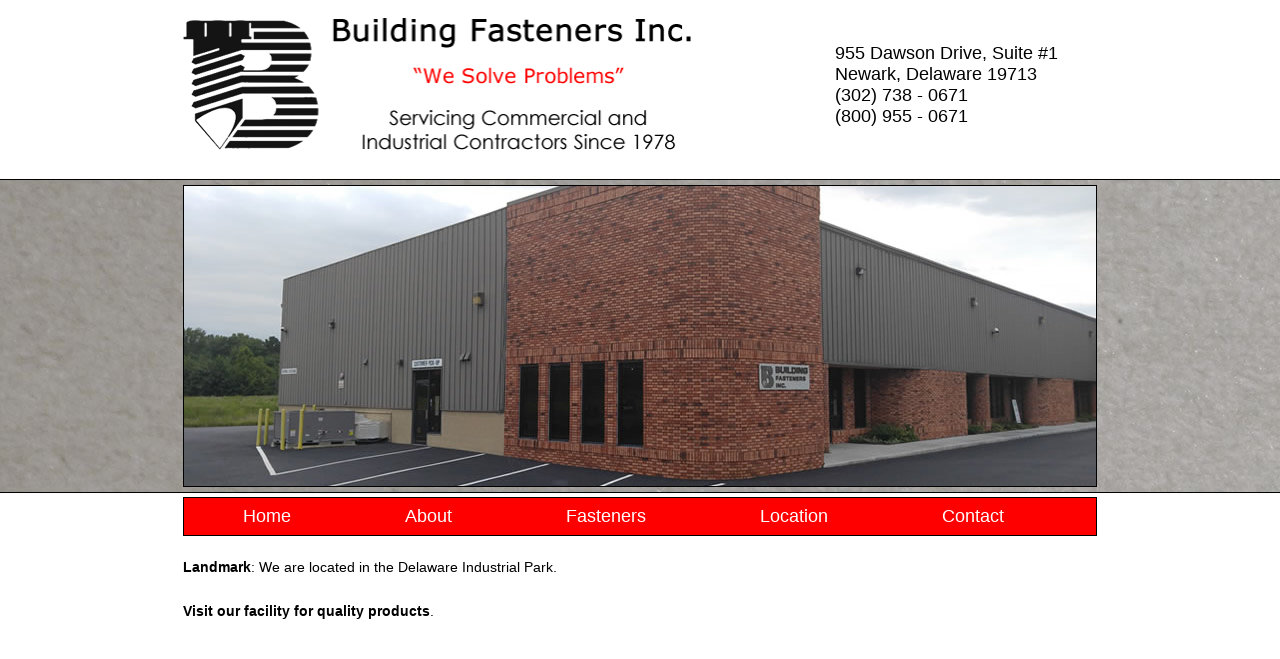

--- FILE ---
content_type: text/html; charset=UTF-8
request_url: http://buildingfastenersinc.com/location.php
body_size: 2270
content:
<!DOCTYPE html PUBLIC "-//W3C//DTD XHTML 1.0 Transitional//EN" "http://www.w3.org/TR/xhtml1/DTD/xhtml1-transitional.dtd">
<html xmlns="http://www.w3.org/1999/xhtml">

<head>
<meta content="text/html; charset=utf-8" http-equiv="Content-Type" />
<title>Building Fasteners Inc :: Location</title>

<!-- This page was created by Peachtree Consulting, LLC
    all design, artwork, music, photos and materials
    are the property of Peachtree Consulting, LLC 
    visit us online at www.peachtreeconsulting.org -->




<!-- *** META TAGS -->

<meta name="author" content="peachtree consulting, llc" />
<meta name="classification" content="Building Fasteners INC" />
<meta name="copyright" content="peachtree consulting, llc (c) 2015" />
<meta name="description" content="Building Fasteners Inc location"/>
<meta name="keywords" content="fasteners, concrete expansion anchors,, drilling fasteners, abrasive cutting tools, abrasives, attachments, bolts, bridge deck fasteners, diamond bits and blades, drywall screws, roofing fasteners, electrical tools, epoxy anchors, chemical anchors, grinders, hardware, joist hangers, nuts, power tools, powder actuted fastening sytems, rivets, rivet tools, safety equipment, saws, self drilling, self threading masonry anchors, stainless steel, newark delaware, peachtree consulting, peachtree designs" />
<meta name="revisit" content="7 days" />



<!-- *** SCRIPTS -->

<link href="style.css" rel="stylesheet" type="text/css" />

<meta name="viewport" content="width=device-width, initial-scale=1, maximum-scale=1"/>

<script type="text/javascript">

function myFunction() {
    document.getElementsByClassName("topnav")[0].classList.toggle("responsive");
}
</script>


<link rel="shortcut icon" href="/favicon-3.ico?v=2" type="image/x-icon">
<link rel="icon" href="/favicon-3.ico?v-2" type="image/x-icon">



</head>

<body style="margin: 5 5px">
<script>
  (function(i,s,o,g,r,a,m){i['GoogleAnalyticsObject']=r;i[r]=i[r]||function(){
  (i[r].q=i[r].q||[]).push(arguments)},i[r].l=1*new Date();a=s.createElement(o),
  m=s.getElementsByTagName(o)[0];a.async=1;a.src=g;m.parentNode.insertBefore(a,m)
  })(window,document,'script','https://www.google-analytics.com/analytics.js','ga');

  ga('create', 'UA-85343750-1', 'auto');
  ga('send', 'pageview');

</script>
<div id="container">


<div id="header">


<div id="header-left">

<div id="logo">

<img src="images/logo.png" alt="Building Fasteners Logo" class="logo"/>

</div>

</div>


<div id="header-right">

<!-- *** ADDRESS -->

<span class="address">955 Dawson Drive, Suite #1<br/>
Newark, Delaware 19713<br/>
(302) 738 - 0671<br/>
(800) 955 - 0671</span>




</div>

<div id="#" style="clear:both"></div>

</div>

<div id="picture">

<img src="images/slideshow/slide5.jpg" alt="office picture" class="slide"/>

</div>


<div id="navigation">

<ul class="topnav">

<!-- *** NAVIGATION -->

<li><a href="index.php">Home</a></li>
<li><a href="about.php">About</a></li>
<li><a href="fasteners.php">Fasteners</a></li>
<li><a href="location.php">Location</a></li>
<li><a href="contact.php">Contact</a></li>
<li class="icon"><a href="javascript:void(0);" onclick="myFunction()">&#9776;</a></li>




</ul>


</div>


<div id="wrapper-location">

<div id="wrapper-left-location">


<strong>Landmark</strong>: We are located in the Delaware Industrial Park.<br />
	<br />
	<strong>Visit our facility for quality products</strong>.

 <br/><br/>
 
<div class="google-maps">
<iframe src="https://www.google.com/maps/embed?pb=!1m18!1m12!1m3!1d3415.8421491924996!2d-75.72463594884009!3d39.652909179360336!2m3!1f0!2f0!3f0!3m2!1i1024!2i768!4f13.1!3m3!1m2!1s0x89c7a9e69d77bcef%3A0xfa66c9cb4e796f3e!2sBuilding+Fasteners+Inc!5e1!3m2!1sen!2sus!4v1471368602946" width="600" height="450" frameborder="0" style="border:0" allowfullscreen></iframe>
</div>
<br/>
<div class="google-maps">
<iframe src="https://www.google.com/maps/embed?pb=!1m0!3m2!1sen!2sus!4v1471368679047!6m8!1m7!1slHoiNi2RwJq8PDCAtjaDvg!2m2!1d39.65335258726565!2d-75.72208608812893!3f211!4f0!5f0.7820865974627469" width="600" height="450" frameborder="0" style="border:0" allowfullscreen></iframe>
</div>

<br/><br/>



<span class="red address">Get Directions</span>
<br/><br/>



<form action="http://maps.google.com/maps" method="get" target="_blank" class="header-sub">
  
   <input type="text" name="saddr" value="enter your location" style="width: 244px"/>
   <input type="hidden" name="daddr" value="955 Dawson Drive, Newark, Delaware, 19713" />
&nbsp;&nbsp; <input type="submit" value="Get directions" />
</form>


</div>


<div id="#" style="clear:both"></div>


</div>
<div id="tag-line">

	<!-- *** MOTTO *** -->


	<a href="contact.php">Contact</a> our sales team with your fastener application today.  

</div>

<div id="address">

	<!-- *** FOOTER *** -->

955 Dawson Drive, Suite #1, Newark, Delaware 19713
<br/>
(302) 738 - 0671&nbsp; |&nbsp;
(800) 955 - 0671

</div>

</div>






</body>

</html>


--- FILE ---
content_type: text/css
request_url: http://buildingfastenersinc.com/style.css
body_size: 1296
content:
body {
	background: url('images/bg.jpg');
	background-repeat:no-repeat;
	font-family:Verdana, Geneva, Tahoma, sans-serif;
	font-size:14px;
}

#container {
	width:100%;
	max-width:914px;
	margin:auto;

}
#header {
	padding-top:10px;
}
#header-left {
	float:left;
}
#header-right {
	float:left;
	margin-left:144px;
	padding-top:25px;
}
#picture {
	border:1px solid black;
	height:100%;
	margin-top:35px;
}
#navigation {
	margin-top:10px;

}


/* Remove margins and padding from the list, and add a black background color */
ul.topnav {
    list-style-type: none;
    margin: 0;
    padding: 0;
    padding-left:2px;
    overflow: hidden;
    background-color: #FF0000;
    border:1px solid black;

}

/* Float the list items side by side */
ul.topnav li {float: left;}

/* Style the links inside the list items */
ul.topnav li a {
    display: inline-block;
    color: white;
    text-align: center;
    padding: 8px 57px;
    text-decoration: none;
   
    font-size: 18px;
}

/* Change background color of links on hover */
ul.topnav li a:hover {background-color: #D20000;}

/* Hide the list item that contains the link that should open and close the topnav on small screens */
ul.topnav li.icon {display: none;}


#motto {
	margin-top:10px;
	text-align:center;
	font-size:22px;
	color:red;
}
#contact {
	margin-top:20px;
}
#wrapper {
	margin-top:20px;
	background: url('images/wrapper-bg.jpg');
	line-height:22px;
}
#wrapper-location {
	margin-top:20px;
	line-height:22px;
}
#wrapper-left {
	float:left;
	width:567px;
}

#wrapper-right {
	float:left;
	margin-left:40px;
}
#payment-options {
	margin-top:15px;
}
#list {
	margin-top:15px;
}
#serving {
	margin-top:15px;
}
#tag-line {
	text-align:center;
	margin-top:30px;
	font-weight:bold;
}
#selection-guide {
	margin-top:15px;
}
#address {
	margin-top:15px;
	text-align:center;
}
#tagline {
	font-weight:bold;
	text-align:center;
	margin-top:10px;
}
#sig {
	font-size:11px;
	margin-top:15px;
	text-align:center;
}


/* CLASSES */

.address {
	font-size:18px;
}
.red {
	color:red;
	text-decoration:underline;
}
.picture {
	vertical-align:middle;
}
.red-2 {
	color:red;
}
.small {
	font-size:12px;
}
.no-border {
	border:0px;
}
.logo {
	width:100%;
	max-width:508px;
}
.slide {
	width:100%;
	max-width:912px;
	
}
.border {
	border: 1px solid black;
}



/* MEDIA QUERIES */

@media screen and (max-width: 937px)
{
body {
background-image:none;

}
#header-left {
float:none;
width:100%;
text-align:center;

}
#header-right {float:none; width:100%; margin-left:0px; text-align:center;

}
#picture {
margin-top:10px;


}
#wrapper {
	background-image:none;
}
#wrapper-left {float:none; width:100%; }
#wrapper-right {float:none; width:100%; margin-left:0px; margin-top:10px;

}
	ul.topnav li a {
   
    padding-left:5px;
    padding-right:5px;
   

}#navigation {
margin-top:5px;

}}

@media screen and (max-width:939px) {
  ul.topnav li:not(:first-child) {display: none;}
  ul.topnav li.icon {
    float: right;
    display: inline-block;
  }
}

/* The "responsive" class is added to the topnav with JavaScript when the user clicks on the icon. This class makes the topnav look good on small screens */
@media screen and (max-width:939px) {
  ul.topnav.responsive {position: relative;}
  ul.topnav.responsive li.icon {
    position: absolute;
    right: 0;
    top: 0;
  }
  ul.topnav.responsive li {
    float: none;
    display: inline;
  }
  ul.topnav.responsive li a {
    display: block;
    text-align: left;
     padding: 8px 5px;
  }

}
@media screen and (max-width:624px) {


.google-maps {
       position: relative;
        padding-bottom: 75%; 
        height: 0;
       overflow: hidden;
    }
   .google-maps iframe {
       position: absolute;
        top: 0;
        left: 0;
        width: 100% !important;
        height: 100% !important;
   }

}

@media screen and (max-width:624px) {


#address {
	font-size:13px;
	
}}

@media screen and (max-width:511px) {


#address {
	font-size:11px;
}}




--- FILE ---
content_type: text/plain
request_url: https://www.google-analytics.com/j/collect?v=1&_v=j102&a=1152999650&t=pageview&_s=1&dl=http%3A%2F%2Fbuildingfastenersinc.com%2Flocation.php&ul=en-us%40posix&dt=Building%20Fasteners%20Inc%20%3A%3A%20Location&sr=1280x720&vp=1280x720&_u=IEBAAEABAAAAACAAI~&jid=1912208711&gjid=1294343408&cid=751918707.1769314949&tid=UA-85343750-1&_gid=424634023.1769314949&_r=1&_slc=1&z=237466837
body_size: -453
content:
2,cG-HYFHHXGYQL